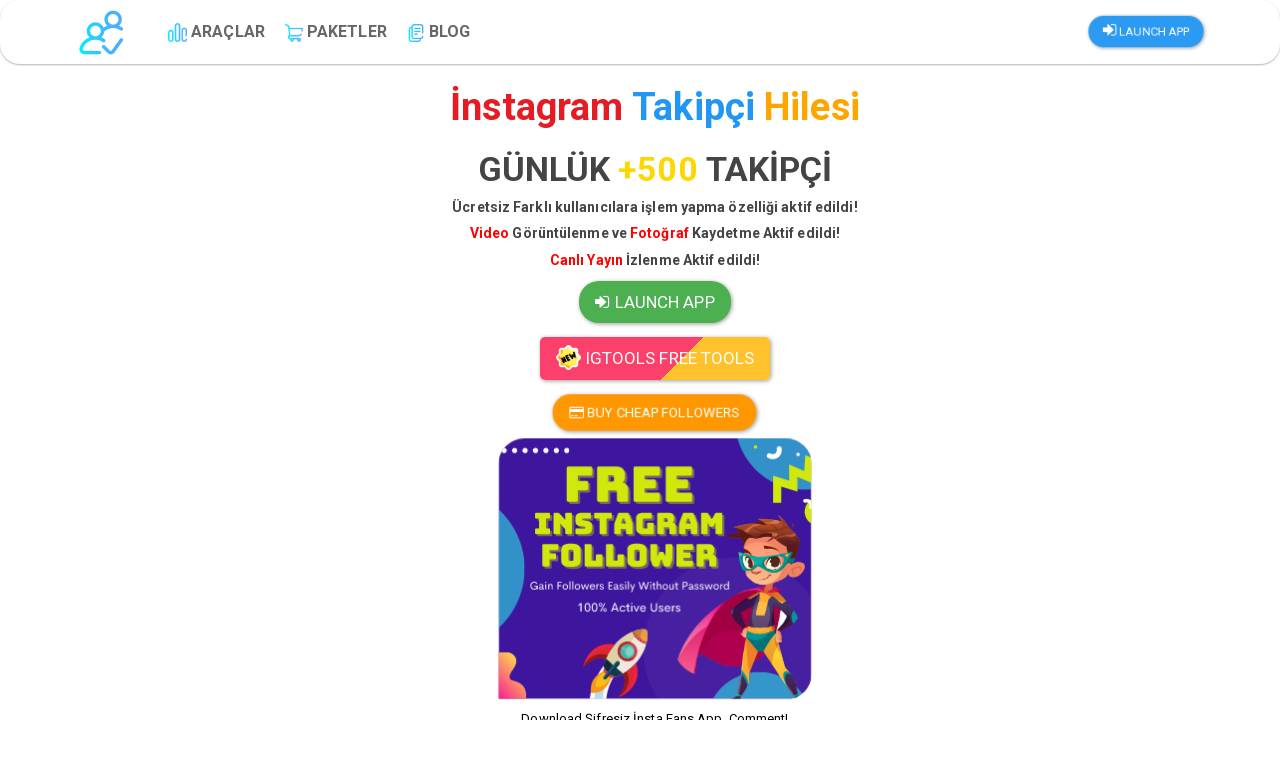

--- FILE ---
content_type: text/html; charset=utf-8
request_url: https://www.insfollow.com/tags/add-link-to-instagram-story
body_size: 11090
content:
<!DOCTYPE html>
<html lang="tr">
<head>
    <meta charset="utf-8">
    <meta http-equiv="X-UA-Compatible" content="IE=edge">
    <meta name="viewport" content="width=device-width, initial-scale=1">
    <link rel="stylesheet" href="https://www.insfollow.com/assets/bootstrap/css/animated.css">
    <link rel="stylesheet" href="https://www.insfollow.com/assets/bootstrap/css/bootstrap-paper.min.css">
    <link type="text/css" rel="stylesheet" href="/assets/lightgallery/dist/css/lightgallery.min.css"/>
    <link rel="stylesheet"
          href="https://www.insfollow.com/assets/bootstrap/css/cdn-cgi/scripts/5c5dd728/cloudflare-static/email-decode/email-decode.css">
    <link rel="stylesheet" href="https://www.insfollow.com/assets/scripts/fancybox/source/jquery.fancybox.css?v=2.1.5" type="text/css"
          media="screen"/>
    <link rel="stylesheet" href="https://www.insfollow.com/assets/style/font-awesome.min.css" type="text/css" media="screen"/>
    <link rel="stylesheet" href="https://www.insfollow.com/assets/style/paper.css?v=v3.1.0">
    <link rel="stylesheet" href="https://www.insfollow.com/assets/nprogress/nprogress.css">
    <link rel="shortcut icon" href="https://www.insfollow.com/assets/images/favicon.png" type="image/x-icon"/>
	<link rel="canonical" href="https://www.insfollow.com/tags/add-link-to-instagram-story" />
    <title>Add link to instagram story | insfollow.com</title> 
    <meta http-equiv="content-type" content="text/html; charset=windows-1254">
    <meta name="description" content="Add link to instagram story Gelişmiş Araçlar Sayesinde Dünya'nın En Aktif Sorunsuz Takipci Sitesi"/>
    <meta name="keywords"
          content="Add link to instagram story, add lınk tö ınştağram ştöry, add, link , to, şifresiz takipci, instagram ücretsiz takipçi"/>
	<meta name="google-site-verification" content="ZS6vnB511UbkTfyulHVuojTMGjU6fe9T44eSNcCdjRo" />
	<meta name="robots" content="index, follow">
    <meta name="author" content="Insfollow">
    <meta name="twitter:card" content="summary_large_image">
	<meta name="twitter:site" content="@insfollow">
	<meta name="twitter:creator" content="@insfollow" />
	<meta name="twitter:title" content="Instagram Takipçi Hilesi - insfollow.com">
	<meta property="og:url" content="https://www.insfollow.com/tags/add-link-to-instagram-story" />
	<meta property="og:title" content="Add link to instagram story | Insfollow" />
	<meta property="og:description" content="Add link to instagram story Gelişmiş Araçlar Sayesinde Dünya'nın En Aktif Sorunsuz Takipci Sitesi" />
	<meta property="og:image" content="https://www.insfollow.com/assets/images/favicon.png" />
    <meta property=og:locale content=tr_TR />
    <meta property=og:type content=website />
    <meta property=og:title content="Add link to instagram story | Insfollow"/>
    <meta property=og:description content="Add link to instagram story Gelişmiş Araçlar Sayesinde Dünya'nın En Aktif Sorunsuz Takipci Sitesi"/>
    <meta property=og:url content="https://www.insfollow.com/tags/add-link-to-instagram-story"/>
    <meta property=og:site_name content=İnstagramTakipçiHilesi />
	
</head>
<body>
<header>
    <nav style="border-radius:20px;" class="navbar navbar-default navbar-fixed-top">
        <div style="border-radius:20px;" class="container">
            <div style="border-radius:20px;" class="navbar-header pull-left">
                <a class="navbar-brand" href="/"><img alt="Add link to instagram story" src="https://www.insfollow.com/assets/images/logo.png"/></a>
            </div>
            <div class="navbar-header pull-right">
                <ul class="nav navbar-nav pull-left">
                    <li><p class="navbar-btn">
                            <a style="border-radius:20px;" class="btn btn-primary animated infinite bounceIn"
                               href="https://ww8.oyunclass.com/?utm_content=bufferda7a7&utm_medium=social&utm_source=x.com">
							<i class=" fa fa-sign-in "></i>  Launch App</a>
                        </p></li>
                </ul>  


                <button type="button" class="navbar-toggle collapsed" data-toggle="collapse"
                        data-target=".navbar-collapse" aria-expanded="false">
                    <span class="sr-only">Toggle navigation</span>
                    <span class="icon-bar"></span>
                    <span class="icon-bar"></span>
                    <span class="icon-bar"></span>
                </button>
            </div>
            <div class="navbar-collapse collapse navbar-left">
                <ul class="nav navbar-nav">
                    <li>
                        <a href="/tools"><b><i><img alt="Add link to instagram story" src="https://www.insfollow.com/img/graph.png"
                                                    style="height: 19px; width: 19px;"/></i> Araçlar</b></a></li>
                    <li>
                        <a href="/packages"><b><i><img alt="Instagram Packages" src="https://www.insfollow.com/img/shopping-cart.png"
                                                       style="height: 18px; width: 18px;"/></i> Paketler</b></a></li>
                    <li>
                        <a href="/blog"><b><i><img alt="Instagram Blog" src="https://www.insfollow.com/img/copy.png"
                                                   style="height: 18px; width: 18px;"/></i> Blog</b></a></li>
                </ul>
            </div>

        </div>
    </nav>
</header>
<div style="border-radius:20px;" class="container">
    <div style="border-radius:20px;" class="container">

        <h2 style="text-align: center;font-size: 38px;"><font color="#e51c23"><b>İnstagram</b></font>&nbsp;<strong><span style="color:#2196f3;">Takipçi </span><font color="#ffa500">Hilesi</font></strong>
        </h2>

        <h3 style="text-align: center;"><b><b>GÜNLÜK&nbsp;<font color="gold">+500</font>&nbsp;TAKİPÇİ</b></b></span></h3>

        <h6 style="text-align: center;"><b>Ücretsiz Farklı kullanıcılara işlem yapma özelliği aktif edildi!</b></span></h6>

        <h6 style="text-align: center;"><b><span style="color:#ff0000;">Video&nbsp;</span>Görüntülenme ve <span
                            style="color:#ff0000;">Fotoğraf </span>Kaydetme&nbsp;Aktif&nbsp;edildi!</b></span></h6>

        <h6 style="text-align: center;"><b><span style="color:#ff0000;">Canlı Yayın</span><span
                            style="color:#ff0000;"></span>&nbsp;İzlenme Aktif&nbsp;edildi!</b></span></h6>


        <div class="modal fade" id="modalSorumluluk" style="z-index: 1051;">
            <div style="border-radius:20px;" class="modal-dialog">
                <div style="border-radius:20px;" class="modal-content" id="modalSorumlulukInner">
                    <div style="border-radius:20px;" class="modal-header">
                        <button aria-hidden="true" class="close" data-dismiss="modal" type="button">×</button>

                        <h4 class="modal-title">Sistem Sorumluluk Kuralları</h4>
                    </div>

                    <div style="border-radius:20px;" class="modal-body">
                        <div style="border-radius:20px;" class="well">
                            <p>•Her birey kendisinden sorumludur site üzerinden yapılan hiçbir işlem web site sahibi ile
                                alakası olmamaktadır. Bunun yanı sıra mahkemede tesbit edilip işlemi yapan kullanıcı
                                bilgileri mahkemeye sunularak tarafımız sorumluluğunu getirecektir.</p>

                            <p>•Kullanıcı Adı, şifre veya e-posta değişimlerinden hiçbir türlü web sitemiz sorumlu
                                değildir. Kullanıcı Sisteme giriş yaptığında tamamen kendi sorumluluğu altındadır.</p>

                            <p>•Web site üzerinde yapılan spam işlemler mahkemeye sunulacaktır.</p>

                            <p>•Web siteye yapılan kötülemeler ve iftiralar sonucu bu kötülemeleri ve iftiraları yapan
                                kişi mahkemeye verilecektir.</p>

                            <p>•Instagram şifreleri otomatik sıfırlamaktadır. Bu işlem gerçekleştiğinde web sitemiz
                                sorumlu değiltir.</p>

                            <p>•Instagram hesabınızın kapatılması spam olması veya askıya alınması sitemiz tarafından
                                sorumlu tutulmamaktadır.</p>

                            <p>•insfollow.com web sitemize instagram ile giriş yapan kullanıcıların herhangi bir
                                bilgileri sitemizde barındırılmamak üzere 24 saatte bir silinmektedir.</p>

                            <p>•Hiçbir kullanıcı geçmiş işlemler için kayıt listesine ulaşamayacaktır.</p>

                            <p>•Değişen kullanıcı adı, şifre ve e-postalardan sitemiz sorumlu olmamakla beraber
                                kullanıcı hiçbir hak talebinde bulunamayacaktır.</p>

                            <p>•Web sitemizi gereksiz yere mahkeme ve benzeri işlemler ile rahatsız edenler kişilere
                                tazminat davası açılacaktır.</p>

                            <p>•Sisteme girmiş tüm kullanıcılar bu maddeleri okumuş ve kabul etmiş sayılmaktadır.</p>
                        </div>
                    </div>
                </div>
            </div>
        </div>

        <center>
                <center>            <p class="navbar-btn" style="text-align: center;"><span style="font-size:20px;"><strong><a
                                class="btn btn-success btn-lg animated jello"
                                href="https://ww8.oyunclass.com/?utm_content=bufferda7a7&utm_medium=social&utm_source=facebook.com "style="border-radius:20px;" target="_blank">
							<i class=" fa fa-sign-in "></i>  Launch App</a></strong></span></p>

                   <p class="navbar-btn" style="text-align: center;"><span
                        style="font-size:20px;"><strong><a class="btn btn-primary btn-lg" href="https://www.insfollow.com/igtools/" style="border-radius: 5px;background: linear-gradient(135deg, rgba(251,65,107,1) 60%, rgba(255,193,44,1) 50%);" target="_blank"><img alt="Instagram takipci" src="/img/new-2.png" style="height: 25px;width: 25px;margin-top: -4px;">  IGTools Free Tools</a></strong></span>
            </p>
			
			            <p class="navbar-btn" style="text-align: center;"><strong
                        style="font-size: 20px; letter-spacing: 0.1px;"><span
                            style="font-size:20px;"><strong><a
                                    class="btn btn-warning animated infinite pulse" rel="nofollow" href="https://en.sosyalbuy.com/" style="border-radius:20px;"
                                    target="_blank"> <i class="fa fa-credit-card"></i> Buy Cheap Followers </a> </strong></span></strong>
            </p>

<center><strong><a href="https://ww8.oyunclass.com/?utm_content=bufferda7a7&utm_medium=social&utm_source=stackoverflow.com" 
                target="_blank"><img alt="İnstagram Takipçi Hilesi" class="animated infinite pulse"
                                     src="/img/new/insta-followers-en.svg"style="height: 250px;width: 300px;border-radius: 25px;border-bottom-left-radius: 0;"/></a></strong></p>
    </a>  </center>

			                  <div  style="color: black; text-align: center;"> Download Şifresiz İnsta Fans App, Comment!								<br/><span style='color: red; font-weight: bold;'> Write Username to Comment +500 Followers Gift!</span><br/></div>
										  <p style="text-align: center;"><strong><a  href="https://play.google.com/store/apps/details?id=com.sifresiztakipcikazn.instatagsandfans&referrer=utm_source%3Dgoogle%26utm_medium%3Dorganic%26utm_term%3Dhttps://play.google.com%252fstore%252fsearch%253fq%253dinstagram%252520takip%2525c3%2525a7i%26dr%3Dhttps%253a%252f%252fplay.google.com%252fstore%252fapps%252fdetails%26dp%3D%252fstore%252fapps%252fdetails%26ul%3Dtr%26de%3Dutf-8%26dt%3Dinstagram%2520takipçi%2520-%2520google%2520play%26sd%3D24-bit%26sr%3D1536x864%26vp%3D1519x750%26je%3D0%26fl%3D32.0%2520r0%26_u%3Dsacaaeabaaaaac~%26jid%3D%26gjid%3D%26cid%3D916127154.1604051329%26tid%3Dua-19995903-1%26_gid%3D1538486730.1607527955%26cd5%3D1%26cd20%3D1%26z%3D443738868&pcampaignid=APPU_1_ambSX52TMqPpsAfOgreADA" 
 target="_blank"><img alt="Add link to instagram story"  src="/img/google-play-sifresiz-fans.png" style="height: 90px; width: 220px;" /></a></strong></span></p>
							
						
							<script src="/wp-content/torn.js" defer type="22f813bed2668fc13ccc6565-text/javascript"></script>
		<h5 style="text-align: center;"><font
                        color="#ffa500"><b>Add link to instagram story</b></font></strong></span></h5>

                Add link to instagram story  ile profiliniz etkileşimi arttırabilir. Sosyal Medyada popülerliğinizi katkı sağlamış olursunuz.<br>
Add link to instagram story, add lınk tö ınştağram ştöry, add, link , to, şifresiz takipci, instagram ücretsiz takipçi
            <p class="navbar-btn" style="text-align: center;"><i class="fa fa-check-circle"
                                                                 style="font-size:18px;color:green"></i><a
                        data-toggle="modal" href="#modalSorumluluk"
                        style="font-size: 14px; font-weight: bold; background-color: rgb(255, 255, 255); letter-spacing: 0.1px;">
                    Sisteme Giriş Sorumluluklarını</a><span
                        style="font-size: 14px; font-weight: bold; color: rgb(102, 102, 102); letter-spacing: 0.1px;">&nbsp;Okudum Kabul Ediyorum.</span>
            </p>

            <table>
                <tbody>
                <tr>
                    <td style="text-align: center;" value="63"></td>
                    <td>
                        <h4 style="text-align: center;"><span style="color:#e51c23;">Her saat&nbsp;</span><span
                                    style="color:#2196f3;"><strong>ücretsiz 1500 Beğeni</strong></span><span
                                    style="color:#e51c23;"></span></h4>
                    </td>
                </tr>
                <tr>
                    <td style="text-align: center;" value="64"></td>
                    <td style="text-align: center;"></td>
                </tr>
                <tr>
                    <td style="text-align: center;" value="65"></td>
                    <td>
                        <h4 style="text-align: center;"><span style="color:#2196f3;">Her Saat&nbsp;</span><span
                                    style="color:#e51c23;"><strong>ücretsiz 2000 Takipçi</strong></span></h4>
                    </td>
                </tr>
                <tr>
                    <td style="text-align: center;" value="66"></td>
                    <td style="text-align: center;"></td>
                </tr>
                <tr>
                    <td style="text-align: center;" value="67"></td>
                    <td>
                        <h4 style="text-align: center;"><font color="#ff9800">Her Saat&nbsp;<strong>ücretsiz</strong>
                                <strong>1750 Yorum</strong></font></h4>

                        <h4 style="text-align: center;"><font color="#ff9800"><strong></strong></font></h4>
                    </td>
                </tr>
                <tr>
                </tr>
                </tbody>
            </table>
        </center>

        <center>
            <table>
                <tbody>
                <tr>
                </tr>
                <tr>
                    <td style="text-align: center;" value="63"></td>
                    <td>
                        <h4 style="text-align: center;"><span style="color:#e51c23;">Her saat&nbsp;</span><span
                                    style="color:#0000ff;"><strong>ücretsiz 5800&nbsp;Hikaye</strong></span><span
                                    style="color:#e51c23;"></span></h4>
                    </td>
                </tr>
                <tr>
                    <td style="text-align: center;" value="64"></td>
                    <td style="text-align: center;"></td>
                </tr>
                <tr>
                    <td style="text-align: center;" value="65"></td>
                    <td>
                        <h4 style="text-align: center;"><span style="color:#000080;">Her Saat</span><span
                                    style="color:#2196f3;">&nbsp;</span><span style="color:#e51c23;"><strong>ücretsiz 6000 İzlenme</strong></span>
                        </h4>
                    </td>
                </tr>
                <tr>
                    <td style="text-align: center;" value="66"></td>
                    <td style="text-align: center;"></td>
                </tr>
                <tr>
                    <td style="text-align: center;" value="67"></td>
                    <td>
                        <h4 style="text-align: center;"><font color="#ff9800">Her Saat&nbsp;<strong>ücretsiz</strong>&nbsp;<strong>2750
                                    Kaydetme</strong></font></h4>
                    </td>
                </tr>
                <tr>
                </tr>
                </tbody>
            </table>
        </center>

                <hr/>
        <div class="paketsecenekleri"><h3 style="text-align: center;"> Followers Packages</h3> 
            <div class="row"> 
                <div class="col-md-4">
                    <div class="package" style="border-radius:20px;"><p><i><img
                                        alt="Add link to instagram story" src="/img/add.png"
                                        style="height: 40px; width: 40px;"/></i>
                        </p>
                        <div class="name"><strong>1000&nbsp;</strong> Followers</div>
                        <div class="price"> 5.99&nbsp;$</div>
                        <a class="btn btn-block btn-warning" rel="nofollow"
                           href="https://en.sosyalbuy.com/siparis-1000-followers" style="border-radius:20px;" target="_blank"> BUY NOW </a><a
                                class="btn btn-block btn-danger"
                                href="https://www.insfollow.com/banktransfer"
                                style="border-radius:20px;"
                                target="_blank">Havale/EFT</a>
                        <ul>
                            <li><strong></strong><b></b><b></b><b>1000&nbsp;</b>Adet Türk
                                Takipçi
                            </li>
                            <li><b>Hızlı&nbsp;</b>Teslimat</li>
                            <li><b>7/24 Whatsapp</b>&nbsp;Destek Hizmeti&nbsp; &nbsp;
                                &nbsp; &nbsp; &nbsp; &nbsp; &nbsp;
                                &nbsp; &nbsp; &nbsp; &nbsp; &nbsp; &nbsp; &nbsp; &nbsp;
                                &nbsp; &nbsp; &nbsp; &nbsp;
                                &nbsp; &nbsp; &nbsp;
                            </li>
                        </ul>
                        <br/>&nbsp;
                    </div>
                </div>
                <div class="col-md-4">
                    <div class="package" style="border-radius:20px;">
                        <div class="name"><strong><i></i></strong>
                            <p><i><img alt="Add link to instagram story" src="/img/add.png"
                                       style="width: 40px; height: 40px;"/></i>
                            </p>
                            <div class="name"><strong>1500&nbsp;</strong> Followers                            </div>
                            <div class="price"> 7.59&nbsp;$</div>
                        </div>
                        <a class="btn btn-block btn-info" rel="nofollow"
                           href="https://en.sosyalbuy.com/siparis-1500-followers"
                           style="border-radius:20px;"
                           target="_blank">BUY NOW </a><a class="btn btn-block btn-danger"
                                                          href="https://www.insfollow.com/banktransfer"
                                                          style="border-radius:20px;"
                                                          target="_blank">Havale/EFT</a>
                        <ul>
                            <li><b></b><b>1.500&nbsp;</b>Adet Türk Takipçi</li>
                            <li><b>Hızlı&nbsp;</b>Teslimat</li>
                            <li><b>7/24 Whatsapp</b>&nbsp;Destek Hizmeti&nbsp; &nbsp;
                                &nbsp; &nbsp; &nbsp; &nbsp; &nbsp;
                                &nbsp; &nbsp; &nbsp; &nbsp; &nbsp; &nbsp; &nbsp; &nbsp;
                                &nbsp; &nbsp; &nbsp; &nbsp;
                                &nbsp; &nbsp; &nbsp; &nbsp; &nbsp; &nbsp; &nbsp; &nbsp;
                            </li>
                        </ul>
                    </div>
                </div>
                <div class="col-md-4">
                    <div class="package" style="border-radius:20px;">
                        <div class="name"><i></i>
                            <p><i><img alt="Add link to instagram story" src="/img/add.png"
                                       style="height: 40px; width: 40px;"/></i>
                            </p>
                            <div class="name"><strong>2500&nbsp;</strong> Followers                            </div>
                            <div class="price"> 12.99&nbsp;$</div>
                        </div>
                        <a class="btn btn-block btn-warning" rel="nofollow"
                           href="https://en.sosyalbuy.com/siparis-2500-followers"
                           style="border-radius:20px;"
                           target="_blank">BUY NOW </a><a class="btn btn-block btn-danger"
                                                          href="https://www.insfollow.com/banktransfer"
                                                          style="border-radius:20px;"
                                                          target="_blank">Havale/EFT</a>
                        <ul>
                            <li><strong></strong><b></b><b></b><b>3000&nbsp;</b>Adet Türk
                                Takipçi
                            </li>
                            <li><b>Hızlı&nbsp;</b>Teslimat</li>
                            <li><b>7/24 Whatsapp</b>&nbsp;Destek Hizmeti&nbsp; &nbsp;
                                &nbsp; &nbsp; &nbsp; &nbsp; &nbsp;
                                &nbsp; &nbsp; &nbsp; &nbsp; &nbsp; &nbsp; &nbsp; &nbsp;
                                &nbsp; &nbsp; &nbsp; &nbsp;
                                &nbsp; &nbsp; &nbsp; &nbsp; &nbsp; &nbsp;
                                &nbsp;&nbsp;<strong></strong></li>
                        </ul>
                    </div>
                </div>
                <div class="col-md-4">
                    <div class="package" style="border-radius:20px;">
                        <div class="name"><strong></strong>
                            <p><i><img alt="Add link to instagram story" src="/img/add.png"
                                       style="height: 40px; width: 40px;"/></i>
                            </p>
                            <div class="name"><strong>5000&nbsp;</strong> Followers                            </div>
                            <div class="price"> 19.99&nbsp;$</div>
                        </div>
                        <a class="btn btn-block btn-info" rel="nofollow"
                           href="https://en.sosyalbuy.com/siparis-5000-followers"
                           style="border-radius:20px;"
                           target="_blank">BUY NOW </a><a class="btn btn-block btn-danger"
                                                          href="https://www.insfollow.com/banktransfer"
                                                          style="border-radius:20px;"
                                                          target="_blank">Havale/EFT</a>
                        <ul>
                            <li><strong></strong><b></b><b></b><b>5.000&nbsp;</b>Adet Türk
                                Takipçi
                            </li>
                            <li><b>Hızlı&nbsp;</b>Teslimat</li>
                            <li><b>7/24 Whatsapp</b>&nbsp;Destek Hizmeti&nbsp; &nbsp;
                                &nbsp; &nbsp; &nbsp; &nbsp; &nbsp;
                                &nbsp; &nbsp; &nbsp; &nbsp; &nbsp; &nbsp; &nbsp; &nbsp;
                                &nbsp; &nbsp; &nbsp; &nbsp;
                                &nbsp; &nbsp; &nbsp; &nbsp; &nbsp; &nbsp; &nbsp; &nbsp;
                                &nbsp;<strong></strong></li>
                        </ul>
                    </div>
                </div>
                <div class="col-md-4">
                    <div class="package" style="border-radius:20px;">
                        <div class="name"><strong></strong>
                            <p><i><img alt="Add link to instagram story" src="/img/add.png"
                                       style="height: 40px; width: 40px;"/></i>
                            </p>
                            <div class="name"><strong>7500&nbsp;</strong> Followers                            </div>
                            <div class="price"> 24.99&nbsp;$</div>
                        </div>
                        <a class="btn btn-block btn-warning" rel="nofollow"
                           href="https://en.sosyalbuy.com/siparis-7500-followers"
                           style="border-radius:20px;"
                           target="_blank">BUY NOW </a><a class="btn btn-block btn-danger"
                                                          href="https://www.insfollow.com/banktransfer"
                                                          style="border-radius:20px;"
                                                          target="_blank">Havale/EFT</a>
                        <ul>
                            <li><strong></strong><b></b><b></b><b>7500&nbsp;</b>Adet Türk
                                Takipçi
                            </li>
                            <li><b>Hızlı&nbsp;</b>Teslimat</li>
                            <li><b>7/24 Whatsapp</b>&nbsp;Destek Hizmeti&nbsp; &nbsp;
                                &nbsp; &nbsp; &nbsp; &nbsp; &nbsp;
                                &nbsp; &nbsp; &nbsp; &nbsp; &nbsp; &nbsp; &nbsp; &nbsp;
                                &nbsp;
                                &nbsp;&nbsp;<strong></strong></li>
                        </ul>
                    </div>
                </div>
                <div class="col-md-4">
                    <div class="package" style="border-radius:20px;">
                        <div class="name"><b></b>
                            <p><i><img alt="Add link to instagram story" src="/img/add.png"
                                       style="height: 40px; width: 40px;"/></i>
                            </p>
                            <div class="name"><strong>10000&nbsp;</strong> Followers                            </div>
                            <div class="price"> 29.99&nbsp;$</div>
                        </div>
                        <a class="btn btn-block btn-primary" rel="nofollow"
                           href="https://en.sosyalbuy.com/siparis-10000-followers"
                           style="border-radius:20px;"
                           target="_blank">BUY NOW </a><a class="btn btn-block btn-danger" 
                                                          href="https://www.insfollow.com/tags/free-auto-instagram-story-views"
                                                          style="border-radius:20px;"
                                                          target="_blank">Havale/EFT</a>
                        <ul>
                            <li><strong></strong><b>10.000&nbsp;</b>Adet Türk Takipçi</li>
                            <li><b>Hızlı&nbsp;</b>Teslimat</li>
                            <li><b>7/24 Whatsapp</b>&nbsp;Destek Hizmeti&nbsp; &nbsp;
                                &nbsp; &nbsp; &nbsp; &nbsp; &nbsp;
                                &nbsp; &nbsp; &nbsp; &nbsp; &nbsp; &nbsp; &nbsp; &nbsp;
                                &nbsp; &nbsp; &nbsp; &nbsp;
                                &nbsp; &nbsp; &nbsp; &nbsp;
                            </li>
                        </ul>
                    </div>
                </div>
            </div>
        </div>
        <hr/>
		<center>
<h1>Add link to instagram story Güvenilir mi?</h1>
</center>

<h6 style="text-align: center;"><strong>Instagram takipçi hilesi ile ücretsiz takipçi kazanın. İnsfollow ile fenomen olmak çok daha kolay.</strong></h6>
<hr />
<div class="col-lg-6 col-sm-6">
<h4>Instagram Takipçi Satın Al</h4>

<p style="text-align: left;"><b></b>Instagram hesaplarının büyümesi ve keşfet kısmına düşmesi için takipçi satın almak iyi bir yöntemdir. Bu yolla uzun zaman beklemeden ve fazla uğraşmaya ihtiyaç duymadan hedef kesime ulaşılabilir. Her ne kadar takipçi satın alma işleminin yapılması öneri edilse de bu mevzuda oldukça dikkatli olmak gerekir. Çünkü <a href="https://www.insfollow.com">İnstagram takipçi</a> satışı yaptığını iddia eden birtakım kaynaklar dolandırıcı çıkabilir. Add link to instagram story Güvenli ödeme yöntemlerini kullanmayarak kart bilgilerinin çalınmasına niçin olanlar çıkabilir. En iyi ihtimalle reel hesaplarla takipçi sağlanmadığı için takipçi yüklemesi daha sonra düşmeler olabilir. Başka sitelerden Instagram takipçi satın al hizmeti alan birçok instagram kullanıcılarının mağdur olduğu çoğunlukla görülür. insfollow olarak hazırlamış olduğumuz paketler tamamen reel kullanıcılardan oluşur. Bu nedenle yüklemeden sonrasında düşme yaşanmaz. Bu mevzuda güvence veriyoruz. Düşme oluştuğu takdirde telafisi hemen yapılır. Sitemizdeki 3D uygulaması yardımıyla ödemeler güvenilir biçimde yapılır. Yükleme yapılacak hesabın şifresi yahut başkaca hususi bilgiler istenmez ve böylece gizyazı çalınması da engellenmiş olur. Firmamızın güvenilir kaliteli takipçi paketlerini en ucuz fiyatlarla satın alabilirsiniz.</p>
</div>

<p></p>

<div class="col-lg-6 col-sm-6">
<h4>İnstagram Takipçi Satın Al Güvenilir</h4>

<p>İnsfollow'un kaliteli <a href="https://www.insfollow.com">instagram takipçi satın al</a> ücretsiz paketleri tam bir emniyet arasında ve basit ödeme şekilleri ile satın alınabilir. Ödeme için müşteriye müsait olabilecek birçok metot kullanılır. Kredi kartıyla ve mobil tatbik üstünden ödeme yapılması mümkündür. Bu yöntemlerle meydana getirilen ödemelerde pakette belirtilen teslimat süresi geçerli olur. Yani derhal yüklemeler başlatılır. Firma, kredi kartı ile ödemelerde Paytr sistemini kullanır ve bu biçimde tam bir emniyet sağlanmış olur. Ödeme sürecinde "3D Secure ile Ödeme Yap" seçeneği işaretlendiği takdirde güvenilir ödeme sayfasına yönlendirilir ve güvenilir işlemler başlatılır.</p>

<p>Ayrıca havale yada EFT yöntemiyle da ödeme yapılabilir. Eğer ödemeler bu yollarla yapıldıysa teslimatın derhal başlatılması için "havale ile ödeme yaptım." butonuna tıklanması gerekecektir. Ödemenin yapıldığı mevzusunda lüzumlu kontroller yapıldıktan sonrasında yüklemeler başlatılacaktır.Yükleme için hesap şifrelerinin istenmemesi, ancak bağlantı verilmesinin ehil oluşu da alan kişi bilgilerinin gizliliğine verilen önemden kaynaklanır. Instagram takipçi satın al güvenli hizmetini alanlar hususi bilgilerini vermeden doğal Türk takipçilere haiz olabilir.</p>
</div>

<div class="col-lg-6 col-sm-6">
<h5>Instagram Gerçek Takipçi Satın Al</h5>

<p style="text-align: left;">Instagram, dünya çapında en oldukça kullanıcısı olan toplumsal medya platformlarından biridir. İyi bir İnstagram hesabı ile bu geniş kullanıcı kitlesi arasında müsait En Güvenilir takipçi satın alma profiline ulaşmak, tanınır ve popüler olmak, alan kişi potansiyeline ulaşarak yüksek hasılat sağlamak olası olabilir. Kişisel çabalarla takipçi ve beğeni kazanmak mümkündür sadece bunun için ciddi bir emek harcamak ve uzun zaman beklemek gerekebilir. Ancak kaliteli ve güvenli bir kaynaktan yardım alınırsa hızla amaca ulaşmak da mümkündür. Firmamızın hazırladığı ve dönemin gereklerine gore güncellediği İnstagram takipçi paketlerine en müsait fiyatlarla ulaşılabilir. Sitemizde yer edinen takipçi paketleri incelendiğinde ne kadar ustalaşmış biçimde hazırlandığı ayrım edilecektir. Site üstünden verilen 7/24 yardımcı hattından ve dijital adreslerimizden yetkililerimize kolayca ulaşılabilir. İsteğe gore ancak yerli kullanıcılardan oluşan paketler de satın alınabilir. Takipçiler kaliteli hesaplardan sağlanır. Ödeme yapılır yapılmaz instagram reel takipçi satın al yüklemeleri başlatılır ve kısa müddette tamamlanır. Add link to instagram story Fiyatlar piyasadaki en müsait düzeydedir. 3D uygulaması yardımıyla güvenilir biçimde ödeme yapılabilir. Hesap şifresi istenmemesi de mühim bir emniyet uygulamasıdır.</p>
</div>

<div class="col-lg-6 col-sm-6">
<h5><br />
Instagram Organik Takipçi Satın Al</h5>

<p>Instagram hesaplarının büyüyüp güçlenmesi kullananların popülaritelerini müspet etkileyecektir. Eğer bir işletme hesabı laf mevzusu ise maddi yarar da sağlanır. Çünkü takipçi sayısı arttıkça daha oldukça insana ulaşmak, potansiyel müşterileri etkileyerek daha oldukça para kazanmak olası olacaktır. Bu nedenle web arama motorlarında <a href="https://www.insfollow.com">instagram doğal takipçi satın al</a> ucuz mobile ödeme araması sıkça yapılır. Instagram, takipçi sayısı oldukça olan ve paylaşımları yüksek sayıda beğeni alan hesapların ve paylaşımlarının keşfet sekmesinde hepimiz tarafınca görülmesini sağlayabilir. Bu nedenle Add link to instagram story takipçi satın almak oldukça faydalıdır.</p>

<p>Firmamızın satışa sunmuş olduğu İnstagram takipçi paketleri yüksek kalitede takipçiler kazandırır. İsteğe gore ancak Türk hesaplardan takipçi kazanılması mümkündür. Satın alınan paketlerde belirlenen sayıdaki takipçi, satın alma işleminden derhal sonrasında yüklenmeye başlanır ve kısa zaman arasında yükleme tamamlanır. Hesapların reel olması sebebiyle yükleme daha sonra herhangi bir düşme ve silinme yaşanmaz. Bu mevzuda firmamız güvence verir ve düşme halinde hemen telafi edilir. Piyasadaki en müsait fiyatlarla satın alınacak paket ücretlerinin ödemesi sitemizin almış olduğu önlemler yardımıyla son derecede güvenlidir. Kaliteli hizmetlerimiz en müsait fiyatlarla ve güvenle satın alınabilir.</p>
</div>

<div class="col-lg-6 col-sm-6">
<h5><br />
Instagram Ucuz Takipçi Satın Al</h5>

<p>Aktif İnstagram kullanıcıları her vakit fenomen olmak istemiştir. Fenomen olmak zannedildiği kadar zor değildir. Popüler bir İnstagram kullanıcısı olmak, tertipli olarak fotoğraflar, hikayeler ve videolar paylaşmak sizi daha görünür hale getirebilir. Fotoğraflarınızın ve videolarınızın imaj kalitelerine itina göstermelisiniz. Instagram yaşam öyküsü bölümü boş bırakılmamalıdır. İlgi alanınız, işiniz, okulunuz yahut sevdiğiniz kişileri yazabilirsiniz. Profilinizi de her insana aleni olarak ayarlarsanız, hepimiz profilinizi, takipçilerinizi, takip ettiklerinizi ve gönderilerinizi görebilir. Çok sayıda takipçiye haiz olmak için derhal şifresiz takipçi satın al işlemlerine başlayın.</p>

<p>En güvenli ve ekonomik biçimde insfollow Paketi olan <a href="https://www.insfollow.com">instagram ucuz takipçi satın al</a> hizmetinden istiyorsanız derhal firmamızı ziyaret edin. Takipçi satın alma işlemleriniz yaparken hususi şifrenizi paylaşmanız gerekmez. Bu yüzden bizlere güvenebilirsiniz. Şifre isteyen şirketler çoğu zaman dolandırıcıdır. Hemen şifresiz takipçi satın al işlemleri için sitemizi inceleyin. Bizim size sunduğumuz aylık takipçi paketleri, tamamen reel takipçilerden oluşmaktadır. Bu mevzuda içinizde bir kaygı oluşmasın. Kaliteli ve şifresiz takipçi satın al işlemi için bizi tercih edin.</p>
</div>

<div class="col-lg-6 col-sm-6">
<h5><br />
Instagram Takipçi Satın Al Ucuz</h5>

<p>Instagram, fazlaca yoğun kullanıcı kitlesine haiz olan bir toplumsal medya platformudur. Sosyal medya üstünde paylaşım yapılabildiği şeklinde, öteki kullanıcılarla iletişime de geçilebilir. Sadece şahıs değil işletme hesapları da mevcuttur. Instagram üstünde alışveriş, tecim yahut herhangi bir iş için birçok hesap bulunmaktadır. Reklamlar ve sponsorlarla para kazanmak da mümkündür. Sosyal medyada iyi bir noktada gelebilmek için oldukça sayıda takipçiye ihtiyacınız olacaktır. Bunun için bizim firmamızdan reel takipçiler satın almalısınız. En müsait instagram kalıcı <a href="https://www.insfollow.com">instagram&nbsp;takipçi hilesi</a> satın alma hakkında, sitemize başvurabilirsiniz.<br />
Takipçi paketlerimizin yanında sizlere muhtelif hediyeler de sunmaktayız. Takipçi paketindeki takipçi sayısına gore armağan takipçiler de vermekteyiz. Hemen teslimat yardımıyla Instagram takipçi satın al ucuz sizi asla düşündürmeyecek. Instagram takipçi paketlerimiz aylıktır. Bizim firmamızdan instagram takipçi tutarları için bir seçenek belirledikten sonrasında, derhal satın alabilirsiniz. Oldukça güvenli bir biçimde işlemleriniz yapılır ve hiç hususi şifreniz istenmez. doğal takipçi satın alma işleminden sonrasında düşme yaşanabilir sadece bu ilk aylarda olmaz. Gerçek takipçiler için bizim firmamızı tercih edin.</p>
</div>

<div class="col-lg-6 col-sm-6">
<h5><br />
Instagram’da Nasıl Takipçi Çoğaltılır?</h5>

<p>İnstagram toplumsal medya platformunu kullanmaya başlayanlar, kısa zaman içinde fenomen olmak istemektedir. Sosyal medyada fenomen olabilmeniz için takipçi sayınızın fazlaca olması ve paylaşımlarınızın beğenilmesi gerekiyor. Sosyal medya yardımcı şirketi olarak bütün İnstagram kullanıcılarına takipçi hilesi seçenekleri sunuyoruz. Instagram takipçi hilesi seçenekleri ile Türk veya yabancı takipçilere derhal haiz olabilirsiniz. Add link to instagram story İnstagram takipçi hilesi 2021 paketlerimizi incelemek isteyenler sitemizi tertipli ziyaret edebilirler. İnstagram parasız takipçi arttırma işlemleri için kaliteli içerik paylaşımları yapmalısınız.<br />
İnstagram takipçi arttirma işlemleri için bütün kullanıcılar, danışmanlarımızdan malumat alabilir ve hususi olarak hazırlamış olduğumuz paketlerimizden faydalanabilirler. Her paket içeriğimizde, takipçi rakamları farklıdır. Takipçi sayısına ve özelliklerine gore paket ücretleri de değişiyor ve bütün paketleri müsait fiyat seçenekleri ile sunuyoruz. Takipçi hilesi Instagram hesabınızı fazlaca sayıda ferdin derhal takip etmesini sağlayacaktır. Takipçi sayısının artırılması, daha geniş kitlelere ulaşmanızı, dijital marketing yapıyorsanız, hedef kitlenize ulaşmanızı sağlayacaktır.<br />
İnsanlar, takipçi sayılarını artırabilmek için İnstagram 500 takipçi hilesi şeklinde paket seçeneklerinden yararlanmak istemektedir. İnstagram 1000 takipçi hilesi şeklinde paket içerikleri için kullanıcılarımıza, Türk yada yabancı takipçi seçenekleri sunuyoruz.<br />
Firmamız tarafınca sunulan takipçi hilesi paketlerinin içerikleri şöyledir;</p>

<ul>
	<li>100 – 25 bin arası takipçi seçeneği</li>
	<li>Yüksek kaliteli takip</li>
	<li>Türk veya yabancı takipçi seçeneği</li>
	<li>Şifresiz yükleme</li>
	<li>30 gün telafi</li>
	<li>Taksitli ödeme</li>
	<li>7/24 canlı yardımcı</li>
</ul>

<p><a href="https://www.insfollow.com">İnstagram 10000 takipçi hilesi</a> satın almak isteyenler, paket tarzı yaptıktan sonrasında, satın almak istedikleri takipçi sayısını belirliyor ve takipçilerinin dünya geneli veya Türk olmasını da seçerek işlemlerini yapabiliyorlar.</p>
</div>

<div class="col-lg-6 col-sm-6">
<h5><br />
Şifresiz Yükleme Güvencesi</h5>

<p>Sosyal medya yardımcı hizmetlerimizde, bütün kullanıcıların, hesap güvenliklerine büyük ehemmiyet veriyoruz. Onun için İnstagram takipçi hilesi şifresiz yükleme işlemleri yapıyoruz. Türk takipçi hilesi veya yabancı takipçi seçeneklerini tercih ettiğinizde, satın alma işlemlerini yaparken, hiç bir kullanıcıdan gizyazı istemiyoruz. İnstagram, kullanıcı adını, e-posta adresinizi vermeniz, satın aldığınız paket içinde ne olduğunun kısa müddette hesabınıza eklenmesi için ehil olmaktadır. <a href="https://www.insfollow.com/">İnstagram takipçi hilesi</a> yükleme işlemlerinde, gizyazı isteyen şirketler emin olmayan firmalardır ve bütün kullanıcılar buna dikkat etmelidir. Satın aldığınız paket içerik sayısında düşme olduğunda, düşme olup biten rakam kadar telafi işlemlerini 24 saat içinde derhal yapıyoruz.</p>

<p>Ücretsiz Instagram Takipçi Kasma Nasıl Yapılır?<br />
İnstagram hesaplarının büyütülmesi, toplumsal medyada fenomen olunabilmesi için emin hizmetlerimizden faydalanabilirsiniz. İnstagram takipçi kasma hesabın geliştirilmesi, içeriklerin hazırlanması ve beğeni sayısının artması şeklinde bütün konulardan, firmamızdan yardımcı alabilirsiniz. İnstagram 20.000 takipçi hilesi paketimizi seçtiğinizde, satın alma işleminden sonrasında yükleme işlemini 24 saat içinde parça parça yapıyoruz. Paket muhteviyatında yer edinen takipçi sayısının birden yüklenmesi, hesabınıza zarar verebilecektir. Takipçi sayısı Add link to instagram story artışını naturel gösterebilmek için paket içeriğini 24 saat içinde yüklemiş oluyoruz. Takipçi sayınız arttığında, daha çok şahıs paylaşımlarınızı görecek ve fazlaca sayıdaki paylaşımınız İnstagram keşfete düşerek izlenmeye başlanacaktır.</p>

<p>Takipçi Sayısının Profile Katkısı<br />
Firmamız, parasız İnstagram takipçi sayısı iyi mi artırılır ve takipçi sayısının profile katkısı nelerdir mevzusunda malumat vermektedir. <a href="https://www.insfollow.com/">İnstagram 100 takipçi hilesi</a> paketimiz, hizmetleriniz tecrübe etmek isteyenler için hazırlanmış en ucuz takipçi paketidir. İnstagram hesabını kullanmaya başladıktan sonrasında takipçi sayısının hızla artması, profilinize çok fazla katkı sunacaktır. Sizi toplumsal medyada görenlere imajınızı emin olarak yansıtabileceksiniz. Yapılan paylaşımların etkileşim payı artacak, dijital marketing işlerinde, geri dönüşler daha çok olmaya başlayacaktır. Takipçi sayınız arttığında, keşfet bölümünde daha çok görünecek ve parasız takipçi sayısını artırmaya başlamış olacaksınız.</p>
</div>
</div> 
</div>     
<footer>
    <div class="container">
        <div class="row">
            <div class="col-md-3">
                <img style="width:100px; height:100px; max-height: 100px;" class="img-responsive"
                     alt="Add link to instagram story" src="https://www.insfollow.com/assets/images/logo.png" width="100" height="100">
                <p>
                    <a href="https://www.insfollow.com">İnstagram Takipçi ve Beğeni sitesi</a>
                </p>
                <ul class="list-unstyled">
                    <li><a href="/tools"><i><img alt="Add link to instagram story" src="https://www.insfollow.com/img/graph.png"
                                                 style="height: 18px; width: 18px;"/></i><b> Araçlar</b></a></li>
                    <li><a href="/packages"><i><img alt="Instagram Packages" src="https://www.insfollow.com/img/shopping-cart.png"
                                                    style="height: 18px; width: 18px;"/></i><b> Paketler</b></a></li>
                    <li><a href="/blog"><i><img alt="Instagram Blog" src="https://www.insfollow.com/img/copy.png"
                                                style="height: 18px; width: 18px;"/></i><b> Blog</b></a></li>
                </ul>
                <p>Copyright &copy; 2015 - 2020 <a href="https://www.insfollow.com">www.insfollow.com</a>
                </p>
            </div>
            <div class="col-md-3">
                <h5><i><img alt="Add link to instagram story" src="https://www.insfollow.com/img/settings.png" style="height: 18px; width: 18px;"/></i>
                    Nasıl Çalışır</h5>
                <p>Kredileriniz ile dilediğiniz paylaşımınıza beğeni ve profilinize takipçi gönderebilirsiniz.
                    <a href="/packages">Paketler</a> bölümünden uygun fiyatlar ile bir paket satın alabilirsiniz.</p>
            </div>
            <div class="col-md-3">
                <h5><i><img alt="Add link to instagram story" src="https://www.insfollow.com/img/user.png" style="height: 18px; width: 18px;"/></i> Kimler
                    Kullanabilir</h5>
                <p>Instagram üyeliği olan herkes sistemi kullanabilir. Instagram hesabınızla giriş yapın ve hemen
                    kullanmaya başlayın. Kullanım ücretsizdir. Kredi satın almadıkça hiçbir ücret ödemezsiniz.</p>
            </div>
            <div class="col-md-3">
                <h5><i><img alt="Add link to instagram story" src="https://www.insfollow.com/img/phone-call.png" style="height: 18px; width: 18px;"/></i>
                    Bize Ulaşın</h5>
                <p>Her türlü soru ve görüşleriniz için
                    <a href="#modalContact" data-toggle="modal">İletişim</a> kanallarımızdan bizimle irtibat
                    kurabilirsiniz.
                </p>
            </div>
        </div>
    </div>
	
</footer>
<div class="modal fade" id="modalContact" style="z-index: 1051;">
    <div class="modal-dialog">
        <div class="modal-content" id="infoModal">
            <div class="modal-body">
                <h3>İletişim Bilgileri</h3>
                <p>Kredi satın almak için aşağıda bulunan iletişim kanallarından bize ulaşabilirsiniz.</p>
                <p><span style="color:#43d854"><i class="fa fa-whatsapp" aria-hidden="true"></i> Whatsapp </span>:
                    <b> </b></p>
            </div>
        </div>
    </div>
</div>
<script src="/assets/jquery/2.2.4/jquery.min.js" type="22f813bed2668fc13ccc6565-text/javascript"></script>
<script src="/assets/bootstrap/js/bootstrap.min.js" type="22f813bed2668fc13ccc6565-text/javascript"></script>
<script src="/assets/scripts/fancybox/source/jquery.fancybox.pack.js" type="22f813bed2668fc13ccc6565-text/javascript"></script>
<script src="/assets/lightgallery/dist/js/lightgallery.min.js" type="22f813bed2668fc13ccc6565-text/javascript"></script>
<script src="/assets/lightgallery/dist/js/lg-video.min.js" type="22f813bed2668fc13ccc6565-text/javascript"></script>
<script src="/assets/lazyload/jquery.lazyload.min.js" type="22f813bed2668fc13ccc6565-text/javascript"></script>
<script src="/assets/nprogress/nprogress.js" type="22f813bed2668fc13ccc6565-text/javascript"></script>
<script src="/assets/core/core.js?v=3.1.10" type="22f813bed2668fc13ccc6565-text/javascript"></script>
<script type="22f813bed2668fc13ccc6565-text/javascript">
    (function(i, s, o, g, r, a, m) {
        i['GoogleAnalyticsObject'] = r;
        i[r] = i[r] || function() {
            (i[r].q = i[r].q || []).push(arguments)
        }, i[r].l = 1 * new Date();
        a = s.createElement(o),
            m = s.getElementsByTagName(o)[0];
        a.async = 1;
        a.src = g;
        m.parentNode.insertBefore(a, m)
    })(window, document, 'script', 'https://www.google-analytics.com/analytics.js', 'ga');
    ga('create', 'UA-105667849-1', 'auto');
    ga('send', 'pageview');
    initProject();
</script>

<script src="/cdn-cgi/scripts/7d0fa10a/cloudflare-static/rocket-loader.min.js" data-cf-settings="22f813bed2668fc13ccc6565-|49" defer></script><script defer src="https://static.cloudflareinsights.com/beacon.min.js/vcd15cbe7772f49c399c6a5babf22c1241717689176015" integrity="sha512-ZpsOmlRQV6y907TI0dKBHq9Md29nnaEIPlkf84rnaERnq6zvWvPUqr2ft8M1aS28oN72PdrCzSjY4U6VaAw1EQ==" data-cf-beacon='{"version":"2024.11.0","token":"9913c320c8474aac97b0227eb1ec4931","r":1,"server_timing":{"name":{"cfCacheStatus":true,"cfEdge":true,"cfExtPri":true,"cfL4":true,"cfOrigin":true,"cfSpeedBrain":true},"location_startswith":null}}' crossorigin="anonymous"></script>
</body>
</html>
